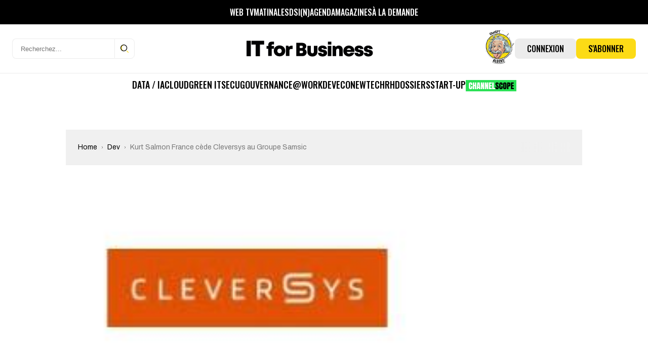

--- FILE ---
content_type: text/html; charset=UTF-8
request_url: https://www.itforbusiness.fr/wp-admin/admin-ajax.php?action=bawpvc-ajax-counter&p=4470&n=1
body_size: -17
content:
 (38)

--- FILE ---
content_type: text/html; charset=utf-8
request_url: https://www.google.com/recaptcha/api2/aframe
body_size: 258
content:
<!DOCTYPE HTML><html><head><meta http-equiv="content-type" content="text/html; charset=UTF-8"></head><body><script nonce="yE0HJnaD6VCOhgD0OkwOVA">/** Anti-fraud and anti-abuse applications only. See google.com/recaptcha */ try{var clients={'sodar':'https://pagead2.googlesyndication.com/pagead/sodar?'};window.addEventListener("message",function(a){try{if(a.source===window.parent){var b=JSON.parse(a.data);var c=clients[b['id']];if(c){var d=document.createElement('img');d.src=c+b['params']+'&rc='+(localStorage.getItem("rc::a")?sessionStorage.getItem("rc::b"):"");window.document.body.appendChild(d);sessionStorage.setItem("rc::e",parseInt(sessionStorage.getItem("rc::e")||0)+1);localStorage.setItem("rc::h",'1769248143840');}}}catch(b){}});window.parent.postMessage("_grecaptcha_ready", "*");}catch(b){}</script></body></html>

--- FILE ---
content_type: image/svg+xml
request_url: https://www.itforbusiness.fr/wp-content/themes/it4b/assets/images/theme/chevron.svg
body_size: -190
content:
<svg width="4" height="6" viewBox="0 0 4 6" fill="none" xmlns="http://www.w3.org/2000/svg">
<path d="M1 1L3 3L1 5" stroke="#000" stroke-width="0.5"/>
</svg>


--- FILE ---
content_type: application/javascript; charset=utf-8
request_url: https://www.itforbusiness.fr/wp-content/plugins/push-notifications-for-wordpress/assets/js/push_safari.js?ver=6.4.1
body_size: 390
content:
window.onload=function(){var e=function(g){if(g.permission==="default"){try{window.safari.pushNotification.requestPermission(pnfw_params.webServiceURL,pnfw_params.websitePushID,pnfw_params.userInfo,e)}catch(f){if(!b("pnfw_cancel")){a(e)}}}};function a(g){var f='<div class="pnfw_alert_wrapper pnfw_active"> 			<div class="pnfw_alert_inner"> 				<div class="pnfw_alert_item pnfw_alert_success"> 					<div class="pnfw_icon"> 						<img src="'+window.location.origin+'/wp-content/plugins/push-notifications-for-wordpress/assets/imgs/bell-solid.svg"> 					</div> 					<div class="pnfw_data"> 						<p class="pnfw_title">'+pnfw_strings.title+'</p> 						<p class="pnfw_sub">'+pnfw_strings.subtitle+'</p> 						<div class="pnfw_btns"> 							<button id="pnfw-cancel" class="close-btn">'+pnfw_strings.cancel+'</button> 							<button id="pnfw-ok">'+pnfw_strings.ok+"</button> 						</div> 					</div> 				</div> 			</div> 		</div>";jQuery("body").append(f);jQuery("#pnfw-cancel").click(function(){jQuery(".pnfw_alert_wrapper").removeClass("pnfw_active");c("pnfw_cancel",true,30)});jQuery("#pnfw-ok").click(function(){jQuery(".pnfw_alert_wrapper").removeClass("pnfw_active");window.safari.pushNotification.requestPermission(pnfw_params.webServiceURL,pnfw_params.websitePushID,pnfw_params.userInfo,g)})}function c(g,j,h){var i=new Date();i.setTime(i.getTime()+(h*24*60*60*1000));var f="expires="+i.toUTCString();document.cookie=g+"="+j+";"+f+";path=/"}function b(h){var g=h+"=";var f=document.cookie.split(";");for(var j=0;j<f.length;j++){var k=f[j];while(k.charAt(0)===" "){k=k.substring(1)}if(k.indexOf(g)===0){return k.substring(g.length,k.length)}}return""}if("safari" in window&&"pushNotification" in window.safari){var d=window.safari.pushNotification.permission(pnfw_params.websitePushID);e(d)}};